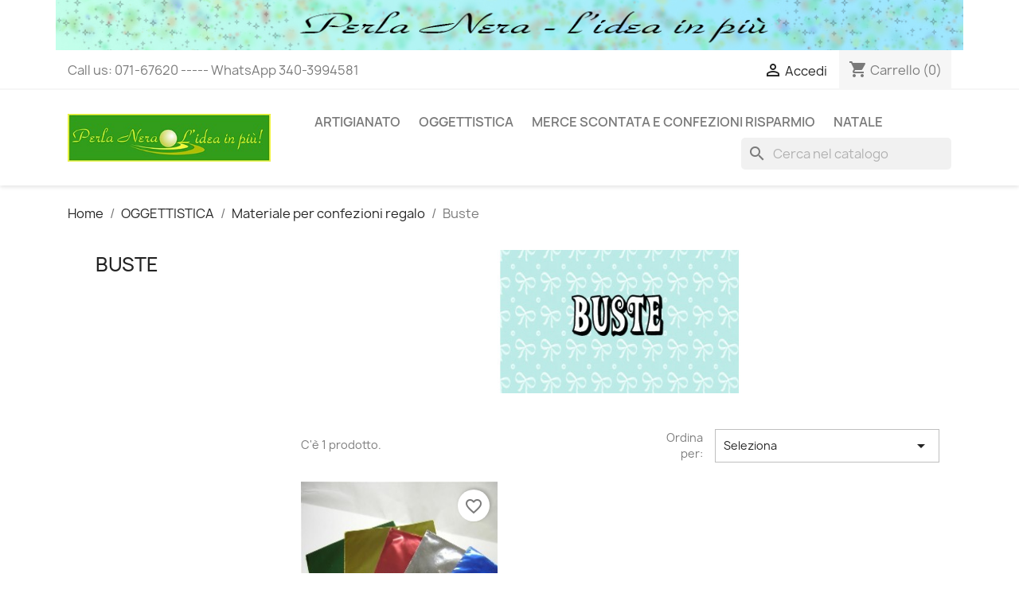

--- FILE ---
content_type: text/html; charset=utf-8
request_url: https://www.perlaneradecoupage.it/82-buste
body_size: 10986
content:
<!doctype html>
<html lang="it-IT">

  <head>
    
      
  <meta charset="utf-8">


  <meta http-equiv="x-ua-compatible" content="ie=edge">



  <title>Buste</title>
  
    
  
  <meta name="description" content="">
  <meta name="keywords" content="">
        <link rel="canonical" href="https://www.perlaneradecoupage.it/82-buste">
    
      
  
  
    <script type="application/ld+json">
  {
    "@context": "https://schema.org",
    "@type": "Organization",
    "name" : "Perla Nera Decoupage",
    "url" : "https://www.perlaneradecoupage.it/",
          "logo": {
        "@type": "ImageObject",
        "url":"https://www.perlaneradecoupage.it/img/logo-1656487403.jpg"
      }
      }
</script>

<script type="application/ld+json">
  {
    "@context": "https://schema.org",
    "@type": "WebPage",
    "isPartOf": {
      "@type": "WebSite",
      "url":  "https://www.perlaneradecoupage.it/",
      "name": "Perla Nera Decoupage"
    },
    "name": "Buste",
    "url":  "https://www.perlaneradecoupage.it/82-buste"
  }
</script>


  <script type="application/ld+json">
    {
      "@context": "https://schema.org",
      "@type": "BreadcrumbList",
      "itemListElement": [
                  {
            "@type": "ListItem",
            "position": 1,
            "name": "Home",
            "item": "https://www.perlaneradecoupage.it/"
          },                  {
            "@type": "ListItem",
            "position": 2,
            "name": "OGGETTISTICA",
            "item": "https://www.perlaneradecoupage.it/66-oggettistica"
          },                  {
            "@type": "ListItem",
            "position": 3,
            "name": "Materiale per confezioni regalo",
            "item": "https://www.perlaneradecoupage.it/68-materiale-per-confezioni-regalo"
          },                  {
            "@type": "ListItem",
            "position": 4,
            "name": "Buste",
            "item": "https://www.perlaneradecoupage.it/82-buste"
          }              ]
    }
  </script>
  
  
  
  <script type="application/ld+json">
  {
    "@context": "https://schema.org",
    "@type": "ItemList",
    "itemListElement": [
          {
        "@type": "ListItem",
        "position": 1,
        "name": "Buste regalo",
        "url": "https://www.perlaneradecoupage.it/buste/46-260-buste-regalo.html#/235-colore-blu"
      }        ]
  }
</script>

  
  
    
  

  
    <meta property="og:title" content="Buste" />
    <meta property="og:description" content="" />
    <meta property="og:url" content="https://www.perlaneradecoupage.it/82-buste" />
    <meta property="og:site_name" content="Perla Nera Decoupage" />
    <meta property="og:type" content="website" />    



  <meta name="viewport" content="width=device-width, initial-scale=1">



  <link rel="icon" type="image/vnd.microsoft.icon" href="https://www.perlaneradecoupage.it/img/favicon.ico?1659356543">
  <link rel="shortcut icon" type="image/x-icon" href="https://www.perlaneradecoupage.it/img/favicon.ico?1659356543">



    <link rel="stylesheet" href="https://www.perlaneradecoupage.it/themes/child_classic/assets/cache/theme-f64c6a41.css" type="text/css" media="all">




  

  <script type="text/javascript">
        var blockwishlistController = "https:\/\/www.perlaneradecoupage.it\/module\/blockwishlist\/action";
        var prestashop = {"cart":{"products":[],"totals":{"total":{"type":"total","label":"Totale","amount":0,"value":"0,00\u00a0\u20ac"},"total_including_tax":{"type":"total","label":"Totale (tasse incl.)","amount":0,"value":"0,00\u00a0\u20ac"},"total_excluding_tax":{"type":"total","label":"Totale (tasse escl.)","amount":0,"value":"0,00\u00a0\u20ac"}},"subtotals":{"products":{"type":"products","label":"Totale parziale","amount":0,"value":"0,00\u00a0\u20ac"},"discounts":null,"shipping":{"type":"shipping","label":"Spedizione","amount":0,"value":""},"tax":{"type":"tax","label":"Iva inclusa","amount":0,"value":"0,00\u00a0\u20ac"}},"products_count":0,"summary_string":"0 articoli","vouchers":{"allowed":0,"added":[]},"discounts":[],"minimalPurchase":0,"minimalPurchaseRequired":""},"currency":{"id":1,"name":"Euro","iso_code":"EUR","iso_code_num":"978","sign":"\u20ac"},"customer":{"lastname":null,"firstname":null,"email":null,"birthday":null,"newsletter":null,"newsletter_date_add":null,"optin":null,"website":null,"company":null,"siret":null,"ape":null,"is_logged":false,"gender":{"type":null,"name":null},"addresses":[]},"language":{"name":"Italiano (Italian)","iso_code":"it","locale":"it-IT","language_code":"it","is_rtl":"0","date_format_lite":"d\/m\/Y","date_format_full":"d\/m\/Y H:i:s","id":1},"page":{"title":"","canonical":"https:\/\/www.perlaneradecoupage.it\/82-buste","meta":{"title":"Buste","description":"","keywords":"","robots":"index"},"page_name":"category","body_classes":{"lang-it":true,"lang-rtl":false,"country-IT":true,"currency-EUR":true,"layout-left-column":true,"page-category":true,"tax-display-enabled":true,"category-id-82":true,"category-Buste":true,"category-id-parent-68":true,"category-depth-level-4":true},"admin_notifications":[]},"shop":{"name":"Perla Nera Decoupage","logo":"https:\/\/www.perlaneradecoupage.it\/img\/logo-1656487403.jpg","stores_icon":"https:\/\/www.perlaneradecoupage.it\/img\/logo_stores.png","favicon":"https:\/\/www.perlaneradecoupage.it\/img\/favicon.ico"},"urls":{"base_url":"https:\/\/www.perlaneradecoupage.it\/","current_url":"https:\/\/www.perlaneradecoupage.it\/82-buste","shop_domain_url":"https:\/\/www.perlaneradecoupage.it","img_ps_url":"https:\/\/www.perlaneradecoupage.it\/img\/","img_cat_url":"https:\/\/www.perlaneradecoupage.it\/img\/c\/","img_lang_url":"https:\/\/www.perlaneradecoupage.it\/img\/l\/","img_prod_url":"https:\/\/www.perlaneradecoupage.it\/img\/p\/","img_manu_url":"https:\/\/www.perlaneradecoupage.it\/img\/m\/","img_sup_url":"https:\/\/www.perlaneradecoupage.it\/img\/su\/","img_ship_url":"https:\/\/www.perlaneradecoupage.it\/img\/s\/","img_store_url":"https:\/\/www.perlaneradecoupage.it\/img\/st\/","img_col_url":"https:\/\/www.perlaneradecoupage.it\/img\/co\/","img_url":"https:\/\/www.perlaneradecoupage.it\/themes\/child_classic\/assets\/img\/","css_url":"https:\/\/www.perlaneradecoupage.it\/themes\/child_classic\/assets\/css\/","js_url":"https:\/\/www.perlaneradecoupage.it\/themes\/child_classic\/assets\/js\/","pic_url":"https:\/\/www.perlaneradecoupage.it\/upload\/","pages":{"address":"https:\/\/www.perlaneradecoupage.it\/indirizzo","addresses":"https:\/\/www.perlaneradecoupage.it\/indirizzi","authentication":"https:\/\/www.perlaneradecoupage.it\/login","cart":"https:\/\/www.perlaneradecoupage.it\/carrello","category":"https:\/\/www.perlaneradecoupage.it\/index.php?controller=category","cms":"https:\/\/www.perlaneradecoupage.it\/index.php?controller=cms","contact":"https:\/\/www.perlaneradecoupage.it\/contattaci","discount":"https:\/\/www.perlaneradecoupage.it\/buoni-sconto","guest_tracking":"https:\/\/www.perlaneradecoupage.it\/tracciatura-ospite","history":"https:\/\/www.perlaneradecoupage.it\/cronologia-ordini","identity":"https:\/\/www.perlaneradecoupage.it\/dati-personali","index":"https:\/\/www.perlaneradecoupage.it\/","my_account":"https:\/\/www.perlaneradecoupage.it\/account","order_confirmation":"https:\/\/www.perlaneradecoupage.it\/conferma-ordine","order_detail":"https:\/\/www.perlaneradecoupage.it\/index.php?controller=order-detail","order_follow":"https:\/\/www.perlaneradecoupage.it\/segui-ordine","order":"https:\/\/www.perlaneradecoupage.it\/ordine","order_return":"https:\/\/www.perlaneradecoupage.it\/index.php?controller=order-return","order_slip":"https:\/\/www.perlaneradecoupage.it\/buono-ordine","pagenotfound":"https:\/\/www.perlaneradecoupage.it\/pagina-non-trovata","password":"https:\/\/www.perlaneradecoupage.it\/recupero-password","pdf_invoice":"https:\/\/www.perlaneradecoupage.it\/index.php?controller=pdf-invoice","pdf_order_return":"https:\/\/www.perlaneradecoupage.it\/index.php?controller=pdf-order-return","pdf_order_slip":"https:\/\/www.perlaneradecoupage.it\/index.php?controller=pdf-order-slip","prices_drop":"https:\/\/www.perlaneradecoupage.it\/offerte","product":"https:\/\/www.perlaneradecoupage.it\/index.php?controller=product","search":"https:\/\/www.perlaneradecoupage.it\/ricerca","sitemap":"https:\/\/www.perlaneradecoupage.it\/Mappa del sito","stores":"https:\/\/www.perlaneradecoupage.it\/negozi","supplier":"https:\/\/www.perlaneradecoupage.it\/fornitori","register":"https:\/\/www.perlaneradecoupage.it\/login?create_account=1","order_login":"https:\/\/www.perlaneradecoupage.it\/ordine?login=1"},"alternative_langs":[],"theme_assets":"\/themes\/child_classic\/assets\/","actions":{"logout":"https:\/\/www.perlaneradecoupage.it\/?mylogout="},"no_picture_image":{"bySize":{"small_default":{"url":"https:\/\/www.perlaneradecoupage.it\/img\/p\/it-default-small_default.jpg","width":98,"height":98},"cart_default":{"url":"https:\/\/www.perlaneradecoupage.it\/img\/p\/it-default-cart_default.jpg","width":125,"height":125},"home_default":{"url":"https:\/\/www.perlaneradecoupage.it\/img\/p\/it-default-home_default.jpg","width":250,"height":250},"medium_default":{"url":"https:\/\/www.perlaneradecoupage.it\/img\/p\/it-default-medium_default.jpg","width":452,"height":452},"large_default":{"url":"https:\/\/www.perlaneradecoupage.it\/img\/p\/it-default-large_default.jpg","width":800,"height":800}},"small":{"url":"https:\/\/www.perlaneradecoupage.it\/img\/p\/it-default-small_default.jpg","width":98,"height":98},"medium":{"url":"https:\/\/www.perlaneradecoupage.it\/img\/p\/it-default-home_default.jpg","width":250,"height":250},"large":{"url":"https:\/\/www.perlaneradecoupage.it\/img\/p\/it-default-large_default.jpg","width":800,"height":800},"legend":""}},"configuration":{"display_taxes_label":true,"display_prices_tax_incl":true,"is_catalog":false,"show_prices":true,"opt_in":{"partner":true},"quantity_discount":{"type":"price","label":"Prezzo unitario"},"voucher_enabled":0,"return_enabled":0},"field_required":[],"breadcrumb":{"links":[{"title":"Home","url":"https:\/\/www.perlaneradecoupage.it\/"},{"title":"OGGETTISTICA","url":"https:\/\/www.perlaneradecoupage.it\/66-oggettistica"},{"title":"Materiale per confezioni regalo","url":"https:\/\/www.perlaneradecoupage.it\/68-materiale-per-confezioni-regalo"},{"title":"Buste","url":"https:\/\/www.perlaneradecoupage.it\/82-buste"}],"count":4},"link":{"protocol_link":"https:\/\/","protocol_content":"https:\/\/"},"time":1769092337,"static_token":"4d7d9123e2be48ca93de92af9bf4683b","token":"370bacc3a1f37df684ff54c8f28ba89a","debug":false};
        var prestashopFacebookAjaxController = "https:\/\/www.perlaneradecoupage.it\/module\/ps_facebook\/Ajax";
        var productsAlreadyTagged = [];
        var psemailsubscription_subscription = "https:\/\/www.perlaneradecoupage.it\/module\/ps_emailsubscription\/subscription";
        var psr_icon_color = "#F19D76";
        var removeFromWishlistUrl = "https:\/\/www.perlaneradecoupage.it\/module\/blockwishlist\/action?action=deleteProductFromWishlist";
        var wishlistAddProductToCartUrl = "https:\/\/www.perlaneradecoupage.it\/module\/blockwishlist\/action?action=addProductToCart";
        var wishlistUrl = "https:\/\/www.perlaneradecoupage.it\/module\/blockwishlist\/view";
      </script>



  
<script async src="https://www.googletagmanager.com/gtag/js?id=G-2YHZR37PJE"></script>
<script>
  window.dataLayer = window.dataLayer || [];
  function gtag(){dataLayer.push(arguments);}
  gtag('js', new Date());
  gtag(
    'config',
    'G-2YHZR37PJE',
    {
      'debug_mode':false
                      }
  );
</script>




    
  </head>

  <body id="category" class="lang-it country-it currency-eur layout-left-column page-category tax-display-enabled category-id-82 category-buste category-id-parent-68 category-depth-level-4">

    
      
    

    <main>
      
              

      <header id="header">
        
          
  <div class="header-banner">
    
  </div>



<div class="container">
      <div class="row">
      <a href="http://www.perlaneradecoupage.it/">
        <img class="img-fluid" src="http://www.perlaneradecoupage.it/img/907876b6b6dcfd0f6bee1430392b0b03.jpg">
      </a>
      </div>
    </div>
  <nav class="header-nav">
    <div class="container">
      <div class="row">
        <div class="hidden-sm-down">
          <div class="col-md-5 col-xs-12">
            <div id="_desktop_contact_link">
  <div id="contact-link">
                Call us: <span>071-67620</span> ----- WhatsApp 340-3994581
      </div>
</div>

          </div>
          <div class="col-md-7 right-nav">
              <div id="_desktop_user_info">
  <div class="user-info">
          <a
        href="https://www.perlaneradecoupage.it/account"
        title="Accedi al tuo account cliente"
        rel="nofollow"
      >
        <i class="material-icons">&#xE7FF;</i>
        <span class="hidden-sm-down">Accedi</span>
      </a>
      </div>
</div>
<div id="_desktop_cart">
  <div class="blockcart cart-preview inactive" data-refresh-url="//www.perlaneradecoupage.it/module/ps_shoppingcart/ajax">
    <div class="header">
              <i class="material-icons shopping-cart" aria-hidden="true">shopping_cart</i>
        <span class="hidden-sm-down">Carrello</span>
        <span class="cart-products-count">(0)</span>
          </div>
  </div>
</div>

          </div>
        </div>
        <div class="hidden-md-up text-sm-center mobile">
          <div class="float-xs-left" id="menu-icon">
            <i class="material-icons d-inline">&#xE5D2;</i>
          </div>
          <div class="float-xs-right" id="_mobile_cart"></div>
          <div class="float-xs-right" id="_mobile_user_info"></div>
          <div class="top-logo" id="_mobile_logo"></div>
          <div class="clearfix"></div>
        </div>
      </div>
    </div>
  </nav>



  <div class="header-top">
    <div class="container">
       <div class="row">
        <div class="col-md-3 hidden-sm-down" id="_desktop_logo">
                                    
  <a href="https://www.perlaneradecoupage.it/">
    <img
      class="logo img-fluid"
      src="https://www.perlaneradecoupage.it/img/logo-1656487403.jpg"
      alt="Perla Nera Decoupage"
      width="350"
      height="82">
  </a>

                              </div>
        <div class="header-top-right col-md-9 col-sm-12 position-static">
          

<div class="menu js-top-menu position-static hidden-sm-down" id="_desktop_top_menu">
    
          <ul class="top-menu" id="top-menu" data-depth="0">
                    <li class="category" id="category-65">
                          <a
                class="dropdown-item"
                href="https://www.perlaneradecoupage.it/65-artigianato" data-depth="0"
                              >
                                                                      <span class="float-xs-right hidden-md-up">
                    <span data-target="#top_sub_menu_87996" data-toggle="collapse" class="navbar-toggler collapse-icons">
                      <i class="material-icons add">&#xE313;</i>
                      <i class="material-icons remove">&#xE316;</i>
                    </span>
                  </span>
                                ARTIGIANATO
              </a>
                            <div  class="popover sub-menu js-sub-menu collapse" id="top_sub_menu_87996">
                
          <ul class="top-menu"  data-depth="1">
                    <li class="category" id="category-129">
                          <a
                class="dropdown-item dropdown-submenu"
                href="https://www.perlaneradecoupage.it/129-biedermeier" data-depth="1"
                              >
                                Biedermeier
              </a>
                          </li>
                    <li class="category" id="category-130">
                          <a
                class="dropdown-item dropdown-submenu"
                href="https://www.perlaneradecoupage.it/130-bigiotteria" data-depth="1"
                              >
                                                                      <span class="float-xs-right hidden-md-up">
                    <span data-target="#top_sub_menu_4902" data-toggle="collapse" class="navbar-toggler collapse-icons">
                      <i class="material-icons add">&#xE313;</i>
                      <i class="material-icons remove">&#xE316;</i>
                    </span>
                  </span>
                                Bigiotteria
              </a>
                            <div  class="collapse" id="top_sub_menu_4902">
                
          <ul class="top-menu"  data-depth="2">
                    <li class="category" id="category-115">
                          <a
                class="dropdown-item"
                href="https://www.perlaneradecoupage.it/115-orecchini" data-depth="2"
                              >
                                Orecchini
              </a>
                          </li>
                    <li class="category" id="category-135">
                          <a
                class="dropdown-item"
                href="https://www.perlaneradecoupage.it/135-bracciali" data-depth="2"
                              >
                                Bracciali
              </a>
                          </li>
                    <li class="category" id="category-136">
                          <a
                class="dropdown-item"
                href="https://www.perlaneradecoupage.it/136-ciondoli" data-depth="2"
                              >
                                Ciondoli
              </a>
                          </li>
                    <li class="category" id="category-137">
                          <a
                class="dropdown-item"
                href="https://www.perlaneradecoupage.it/137-collane" data-depth="2"
                              >
                                Collane
              </a>
                          </li>
              </ul>
    
              </div>
                          </li>
                    <li class="category" id="category-138">
                          <a
                class="dropdown-item dropdown-submenu"
                href="https://www.perlaneradecoupage.it/138-country-painting" data-depth="1"
                              >
                                Country painting
              </a>
                          </li>
                    <li class="category" id="category-131">
                          <a
                class="dropdown-item dropdown-submenu"
                href="https://www.perlaneradecoupage.it/131-cucito-di-perle" data-depth="1"
                              >
                                                                      <span class="float-xs-right hidden-md-up">
                    <span data-target="#top_sub_menu_30423" data-toggle="collapse" class="navbar-toggler collapse-icons">
                      <i class="material-icons add">&#xE313;</i>
                      <i class="material-icons remove">&#xE316;</i>
                    </span>
                  </span>
                                Cucito di perle
              </a>
                            <div  class="collapse" id="top_sub_menu_30423">
                
          <ul class="top-menu"  data-depth="2">
                    <li class="category" id="category-132">
                          <a
                class="dropdown-item"
                href="https://www.perlaneradecoupage.it/132-centrini" data-depth="2"
                              >
                                Centrini
              </a>
                          </li>
                    <li class="category" id="category-133">
                          <a
                class="dropdown-item"
                href="https://www.perlaneradecoupage.it/133-oggetti-vari" data-depth="2"
                              >
                                Oggetti vari
              </a>
                          </li>
              </ul>
    
              </div>
                          </li>
                    <li class="category" id="category-111">
                          <a
                class="dropdown-item dropdown-submenu"
                href="https://www.perlaneradecoupage.it/111-decoupage" data-depth="1"
                              >
                                                                      <span class="float-xs-right hidden-md-up">
                    <span data-target="#top_sub_menu_98439" data-toggle="collapse" class="navbar-toggler collapse-icons">
                      <i class="material-icons add">&#xE313;</i>
                      <i class="material-icons remove">&#xE316;</i>
                    </span>
                  </span>
                                Decoupage
              </a>
                            <div  class="collapse" id="top_sub_menu_98439">
                
          <ul class="top-menu"  data-depth="2">
                    <li class="category" id="category-139">
                          <a
                class="dropdown-item"
                href="https://www.perlaneradecoupage.it/139-cartone" data-depth="2"
                              >
                                Cartone
              </a>
                          </li>
                    <li class="category" id="category-140">
                          <a
                class="dropdown-item"
                href="https://www.perlaneradecoupage.it/140-legno" data-depth="2"
                              >
                                Legno
              </a>
                          </li>
                    <li class="category" id="category-141">
                          <a
                class="dropdown-item"
                href="https://www.perlaneradecoupage.it/141-vetro" data-depth="2"
                              >
                                Vetro
              </a>
                          </li>
              </ul>
    
              </div>
                          </li>
                    <li class="category" id="category-112">
                          <a
                class="dropdown-item dropdown-submenu"
                href="https://www.perlaneradecoupage.it/112-pergamena" data-depth="1"
                              >
                                                                      <span class="float-xs-right hidden-md-up">
                    <span data-target="#top_sub_menu_85698" data-toggle="collapse" class="navbar-toggler collapse-icons">
                      <i class="material-icons add">&#xE313;</i>
                      <i class="material-icons remove">&#xE316;</i>
                    </span>
                  </span>
                                Pergamena
              </a>
                            <div  class="collapse" id="top_sub_menu_85698">
                
          <ul class="top-menu"  data-depth="2">
                    <li class="category" id="category-116">
                          <a
                class="dropdown-item"
                href="https://www.perlaneradecoupage.it/116-oggetti-vari" data-depth="2"
                              >
                                Oggetti vari
              </a>
                          </li>
                    <li class="category" id="category-117">
                          <a
                class="dropdown-item"
                href="https://www.perlaneradecoupage.it/117-biglietti" data-depth="2"
                              >
                                Biglietti
              </a>
                          </li>
              </ul>
    
              </div>
                          </li>
                    <li class="category" id="category-113">
                          <a
                class="dropdown-item dropdown-submenu"
                href="https://www.perlaneradecoupage.it/113-perline" data-depth="1"
                              >
                                                                      <span class="float-xs-right hidden-md-up">
                    <span data-target="#top_sub_menu_86466" data-toggle="collapse" class="navbar-toggler collapse-icons">
                      <i class="material-icons add">&#xE313;</i>
                      <i class="material-icons remove">&#xE316;</i>
                    </span>
                  </span>
                                Perline
              </a>
                            <div  class="collapse" id="top_sub_menu_86466">
                
          <ul class="top-menu"  data-depth="2">
                    <li class="category" id="category-118">
                          <a
                class="dropdown-item"
                href="https://www.perlaneradecoupage.it/118-alberi-e-piante" data-depth="2"
                              >
                                Alberi e piante
              </a>
                          </li>
                    <li class="category" id="category-119">
                          <a
                class="dropdown-item"
                href="https://www.perlaneradecoupage.it/119-fiori" data-depth="2"
                              >
                                Fiori
              </a>
                          </li>
                    <li class="category" id="category-142">
                          <a
                class="dropdown-item"
                href="https://www.perlaneradecoupage.it/142-oggetti-vari" data-depth="2"
                              >
                                Oggetti vari
              </a>
                          </li>
              </ul>
    
              </div>
                          </li>
                    <li class="category" id="category-114">
                          <a
                class="dropdown-item dropdown-submenu"
                href="https://www.perlaneradecoupage.it/114-stoffa" data-depth="1"
                              >
                                                                      <span class="float-xs-right hidden-md-up">
                    <span data-target="#top_sub_menu_7640" data-toggle="collapse" class="navbar-toggler collapse-icons">
                      <i class="material-icons add">&#xE313;</i>
                      <i class="material-icons remove">&#xE316;</i>
                    </span>
                  </span>
                                Stoffa
              </a>
                            <div  class="collapse" id="top_sub_menu_7640">
                
          <ul class="top-menu"  data-depth="2">
                    <li class="category" id="category-120">
                          <a
                class="dropdown-item"
                href="https://www.perlaneradecoupage.it/120-pupazzi" data-depth="2"
                              >
                                Pupazzi
              </a>
                          </li>
                    <li class="category" id="category-121">
                          <a
                class="dropdown-item"
                href="https://www.perlaneradecoupage.it/121-ricami" data-depth="2"
                              >
                                Ricami
              </a>
                          </li>
                    <li class="category" id="category-143">
                          <a
                class="dropdown-item"
                href="https://www.perlaneradecoupage.it/143-oggetti-vari" data-depth="2"
                              >
                                Oggetti vari
              </a>
                          </li>
              </ul>
    
              </div>
                          </li>
                    <li class="category" id="category-99">
                          <a
                class="dropdown-item dropdown-submenu"
                href="https://www.perlaneradecoupage.it/99-varie" data-depth="1"
                              >
                                Varie
              </a>
                          </li>
                    <li class="category" id="category-176">
                          <a
                class="dropdown-item dropdown-submenu"
                href="https://www.perlaneradecoupage.it/176-galleria-lavori" data-depth="1"
                              >
                                Galleria lavori
              </a>
                          </li>
              </ul>
    
              </div>
                          </li>
                    <li class="category" id="category-66">
                          <a
                class="dropdown-item"
                href="https://www.perlaneradecoupage.it/66-oggettistica" data-depth="0"
                              >
                                                                      <span class="float-xs-right hidden-md-up">
                    <span data-target="#top_sub_menu_29130" data-toggle="collapse" class="navbar-toggler collapse-icons">
                      <i class="material-icons add">&#xE313;</i>
                      <i class="material-icons remove">&#xE316;</i>
                    </span>
                  </span>
                                OGGETTISTICA
              </a>
                            <div  class="popover sub-menu js-sub-menu collapse" id="top_sub_menu_29130">
                
          <ul class="top-menu"  data-depth="1">
                    <li class="category" id="category-67">
                          <a
                class="dropdown-item dropdown-submenu"
                href="https://www.perlaneradecoupage.it/67-accessori-moda" data-depth="1"
                              >
                                                                      <span class="float-xs-right hidden-md-up">
                    <span data-target="#top_sub_menu_65639" data-toggle="collapse" class="navbar-toggler collapse-icons">
                      <i class="material-icons add">&#xE313;</i>
                      <i class="material-icons remove">&#xE316;</i>
                    </span>
                  </span>
                                Accessori Moda
              </a>
                            <div  class="collapse" id="top_sub_menu_65639">
                
          <ul class="top-menu"  data-depth="2">
                    <li class="category" id="category-75">
                          <a
                class="dropdown-item"
                href="https://www.perlaneradecoupage.it/75-accessori-panno" data-depth="2"
                              >
                                Accessori panno
              </a>
                          </li>
                    <li class="category" id="category-76">
                          <a
                class="dropdown-item"
                href="https://www.perlaneradecoupage.it/76-borse" data-depth="2"
                              >
                                Borse
              </a>
                          </li>
              </ul>
    
              </div>
                          </li>
                    <li class="category" id="category-122">
                          <a
                class="dropdown-item dropdown-submenu"
                href="https://www.perlaneradecoupage.it/122-basi-da-decorare" data-depth="1"
                              >
                                                                      <span class="float-xs-right hidden-md-up">
                    <span data-target="#top_sub_menu_46797" data-toggle="collapse" class="navbar-toggler collapse-icons">
                      <i class="material-icons add">&#xE313;</i>
                      <i class="material-icons remove">&#xE316;</i>
                    </span>
                  </span>
                                Basi da decorare
              </a>
                            <div  class="collapse" id="top_sub_menu_46797">
                
          <ul class="top-menu"  data-depth="2">
                    <li class="category" id="category-171">
                          <a
                class="dropdown-item"
                href="https://www.perlaneradecoupage.it/171-ovatta" data-depth="2"
                              >
                                Ovatta
              </a>
                          </li>
                    <li class="category" id="category-79">
                          <a
                class="dropdown-item"
                href="https://www.perlaneradecoupage.it/79-legno" data-depth="2"
                              >
                                Legno
              </a>
                          </li>
                    <li class="category" id="category-80">
                          <a
                class="dropdown-item"
                href="https://www.perlaneradecoupage.it/80-plastica" data-depth="2"
                              >
                                Plastica
              </a>
                          </li>
                    <li class="category" id="category-169">
                          <a
                class="dropdown-item"
                href="https://www.perlaneradecoupage.it/169-plexiglass" data-depth="2"
                              >
                                Plexiglass
              </a>
                          </li>
                    <li class="category" id="category-174">
                          <a
                class="dropdown-item"
                href="https://www.perlaneradecoupage.it/174-polistirolo" data-depth="2"
                              >
                                Polistirolo
              </a>
                          </li>
              </ul>
    
              </div>
                          </li>
                    <li class="category" id="category-123">
                          <a
                class="dropdown-item dropdown-submenu"
                href="https://www.perlaneradecoupage.it/123-bigiotteria" data-depth="1"
                              >
                                                                      <span class="float-xs-right hidden-md-up">
                    <span data-target="#top_sub_menu_84009" data-toggle="collapse" class="navbar-toggler collapse-icons">
                      <i class="material-icons add">&#xE313;</i>
                      <i class="material-icons remove">&#xE316;</i>
                    </span>
                  </span>
                                Bigiotteria
              </a>
                            <div  class="collapse" id="top_sub_menu_84009">
                
          <ul class="top-menu"  data-depth="2">
                    <li class="category" id="category-81">
                          <a
                class="dropdown-item"
                href="https://www.perlaneradecoupage.it/81-pietre-dure" data-depth="2"
                              >
                                Pietre dure
              </a>
                          </li>
                    <li class="category" id="category-145">
                          <a
                class="dropdown-item"
                href="https://www.perlaneradecoupage.it/145-cavetti-e-catene" data-depth="2"
                              >
                                Cavetti e catene
              </a>
                          </li>
                    <li class="category" id="category-146">
                          <a
                class="dropdown-item"
                href="https://www.perlaneradecoupage.it/146-minuteria-metallica" data-depth="2"
                              >
                                Minuteria metallica
              </a>
                          </li>
                    <li class="category" id="category-147">
                          <a
                class="dropdown-item"
                href="https://www.perlaneradecoupage.it/147-nastri-e-cordoncini" data-depth="2"
                              >
                                Nastri e cordoncini
              </a>
                          </li>
                    <li class="category" id="category-148">
                          <a
                class="dropdown-item"
                href="https://www.perlaneradecoupage.it/148-orologi" data-depth="2"
                              >
                                Orologi
              </a>
                          </li>
                    <li class="category" id="category-149">
                          <a
                class="dropdown-item"
                href="https://www.perlaneradecoupage.it/149-perle-di-vetro" data-depth="2"
                              >
                                Perle di vetro
              </a>
                          </li>
                    <li class="category" id="category-150">
                          <a
                class="dropdown-item"
                href="https://www.perlaneradecoupage.it/150-perle-in-resina" data-depth="2"
                              >
                                Perle in resina
              </a>
                          </li>
                    <li class="category" id="category-151">
                          <a
                class="dropdown-item"
                href="https://www.perlaneradecoupage.it/151-perle-mezzo-cristallo" data-depth="2"
                              >
                                Perle mezzo cristallo
              </a>
                          </li>
                    <li class="category" id="category-152">
                          <a
                class="dropdown-item"
                href="https://www.perlaneradecoupage.it/152-perle-oceaniche" data-depth="2"
                              >
                                Perle oceaniche
              </a>
                          </li>
                    <li class="category" id="category-153">
                          <a
                class="dropdown-item"
                href="https://www.perlaneradecoupage.it/153-swarovski-e-cristalli-preciosa" data-depth="2"
                              >
                                Swarovski e cristalli Preciosa
              </a>
                          </li>
                    <li class="category" id="category-154">
                          <a
                class="dropdown-item"
                href="https://www.perlaneradecoupage.it/154-utensili" data-depth="2"
                              >
                                Utensili
              </a>
                          </li>
              </ul>
    
              </div>
                          </li>
                    <li class="category" id="category-124">
                          <a
                class="dropdown-item dropdown-submenu"
                href="https://www.perlaneradecoupage.it/124-carta" data-depth="1"
                              >
                                                                      <span class="float-xs-right hidden-md-up">
                    <span data-target="#top_sub_menu_43883" data-toggle="collapse" class="navbar-toggler collapse-icons">
                      <i class="material-icons add">&#xE313;</i>
                      <i class="material-icons remove">&#xE316;</i>
                    </span>
                  </span>
                                Carta
              </a>
                            <div  class="collapse" id="top_sub_menu_43883">
                
          <ul class="top-menu"  data-depth="2">
                    <li class="category" id="category-166">
                          <a
                class="dropdown-item"
                href="https://www.perlaneradecoupage.it/166-carta-da-decoupage" data-depth="2"
                              >
                                Carta da decoupage
              </a>
                          </li>
                    <li class="category" id="category-64">
                          <a
                class="dropdown-item"
                href="https://www.perlaneradecoupage.it/64-fogli-per-3d" data-depth="2"
                              >
                                Fogli per 3D
              </a>
                          </li>
                    <li class="category" id="category-164">
                          <a
                class="dropdown-item"
                href="https://www.perlaneradecoupage.it/164-tovaglioli" data-depth="2"
                              >
                                Tovaglioli
              </a>
                          </li>
              </ul>
    
              </div>
                          </li>
                    <li class="category" id="category-125">
                          <a
                class="dropdown-item dropdown-submenu"
                href="https://www.perlaneradecoupage.it/125-colori" data-depth="1"
                              >
                                                                      <span class="float-xs-right hidden-md-up">
                    <span data-target="#top_sub_menu_40056" data-toggle="collapse" class="navbar-toggler collapse-icons">
                      <i class="material-icons add">&#xE313;</i>
                      <i class="material-icons remove">&#xE316;</i>
                    </span>
                  </span>
                                Colori
              </a>
                            <div  class="collapse" id="top_sub_menu_40056">
                
          <ul class="top-menu"  data-depth="2">
                    <li class="category" id="category-160">
                          <a
                class="dropdown-item"
                href="https://www.perlaneradecoupage.it/160-colori-acrilici-e-non-solo" data-depth="2"
                              >
                                Colori acrilici e non solo
              </a>
                          </li>
                    <li class="category" id="category-161">
                          <a
                class="dropdown-item"
                href="https://www.perlaneradecoupage.it/161-pennelli" data-depth="2"
                              >
                                Pennelli
              </a>
                          </li>
                    <li class="category" id="category-162">
                          <a
                class="dropdown-item"
                href="https://www.perlaneradecoupage.it/162-vernici-e-medium" data-depth="2"
                              >
                                Vernici e medium
              </a>
                          </li>
              </ul>
    
              </div>
                          </li>
                    <li class="category" id="category-126">
                          <a
                class="dropdown-item dropdown-submenu"
                href="https://www.perlaneradecoupage.it/126-cucito-di-perle" data-depth="1"
                              >
                                                                      <span class="float-xs-right hidden-md-up">
                    <span data-target="#top_sub_menu_31282" data-toggle="collapse" class="navbar-toggler collapse-icons">
                      <i class="material-icons add">&#xE313;</i>
                      <i class="material-icons remove">&#xE316;</i>
                    </span>
                  </span>
                                Cucito di perle
              </a>
                            <div  class="collapse" id="top_sub_menu_31282">
                
          <ul class="top-menu"  data-depth="2">
                    <li class="category" id="category-155">
                          <a
                class="dropdown-item"
                href="https://www.perlaneradecoupage.it/155-libretti" data-depth="2"
                              >
                                Libretti
              </a>
                          </li>
                    <li class="category" id="category-170">
                          <a
                class="dropdown-item"
                href="https://www.perlaneradecoupage.it/170-perline-stenboden" data-depth="2"
                              >
                                Perline Stenboden
              </a>
                          </li>
              </ul>
    
              </div>
                          </li>
                    <li class="category" id="category-127">
                          <a
                class="dropdown-item dropdown-submenu"
                href="https://www.perlaneradecoupage.it/127-decorative-e-country-painting" data-depth="1"
                              >
                                                                      <span class="float-xs-right hidden-md-up">
                    <span data-target="#top_sub_menu_88786" data-toggle="collapse" class="navbar-toggler collapse-icons">
                      <i class="material-icons add">&#xE313;</i>
                      <i class="material-icons remove">&#xE316;</i>
                    </span>
                  </span>
                                Decorative e Country Painting
              </a>
                            <div  class="collapse" id="top_sub_menu_88786">
                
          <ul class="top-menu"  data-depth="2">
                    <li class="category" id="category-156">
                          <a
                class="dropdown-item"
                href="https://www.perlaneradecoupage.it/156-kit-decorative-e-country-painting" data-depth="2"
                              >
                                Kit Decorative e Country Painting
              </a>
                          </li>
                    <li class="category" id="category-157">
                          <a
                class="dropdown-item"
                href="https://www.perlaneradecoupage.it/157-materiale-vario-per-decorative-e-country" data-depth="2"
                              >
                                Materiale vario per Decorative e Country
              </a>
                          </li>
                    <li class="category" id="category-158">
                          <a
                class="dropdown-item"
                href="https://www.perlaneradecoupage.it/158-pennelli-per-decorative-painting" data-depth="2"
                              >
                                Pennelli per Decorative Painting
              </a>
                          </li>
              </ul>
    
              </div>
                          </li>
                    <li class="category" id="category-128">
                          <a
                class="dropdown-item dropdown-submenu"
                href="https://www.perlaneradecoupage.it/128-libri" data-depth="1"
                              >
                                Libri
              </a>
                          </li>
                    <li class="category" id="category-167">
                          <a
                class="dropdown-item dropdown-submenu"
                href="https://www.perlaneradecoupage.it/167-materiale-vario" data-depth="1"
                              >
                                Materiale vario
              </a>
                          </li>
                    <li class="category" id="category-68">
                          <a
                class="dropdown-item dropdown-submenu"
                href="https://www.perlaneradecoupage.it/68-materiale-per-confezioni-regalo" data-depth="1"
                              >
                                                                      <span class="float-xs-right hidden-md-up">
                    <span data-target="#top_sub_menu_98888" data-toggle="collapse" class="navbar-toggler collapse-icons">
                      <i class="material-icons add">&#xE313;</i>
                      <i class="material-icons remove">&#xE316;</i>
                    </span>
                  </span>
                                Materiale per confezioni regalo
              </a>
                            <div  class="collapse" id="top_sub_menu_98888">
                
          <ul class="top-menu"  data-depth="2">
                    <li class="category current " id="category-82">
                          <a
                class="dropdown-item"
                href="https://www.perlaneradecoupage.it/82-buste" data-depth="2"
                              >
                                Buste
              </a>
                          </li>
                    <li class="category" id="category-83">
                          <a
                class="dropdown-item"
                href="https://www.perlaneradecoupage.it/83-nastri" data-depth="2"
                              >
                                Nastri
              </a>
                          </li>
                    <li class="category" id="category-84">
                          <a
                class="dropdown-item"
                href="https://www.perlaneradecoupage.it/84-scatole" data-depth="2"
                              >
                                Scatole
              </a>
                          </li>
              </ul>
    
              </div>
                          </li>
                    <li class="category" id="category-69">
                          <a
                class="dropdown-item dropdown-submenu"
                href="https://www.perlaneradecoupage.it/69-merce-scontata-e-confezioni-risparmio" data-depth="1"
                              >
                                                                      <span class="float-xs-right hidden-md-up">
                    <span data-target="#top_sub_menu_86871" data-toggle="collapse" class="navbar-toggler collapse-icons">
                      <i class="material-icons add">&#xE313;</i>
                      <i class="material-icons remove">&#xE316;</i>
                    </span>
                  </span>
                                Merce Scontata e Confezioni Risparmio
              </a>
                            <div  class="collapse" id="top_sub_menu_86871">
                
          <ul class="top-menu"  data-depth="2">
                    <li class="category" id="category-85">
                          <a
                class="dropdown-item"
                href="https://www.perlaneradecoupage.it/85-bigiotteria-sconto-" data-depth="2"
                              >
                                Bigiotteria -sconto-
              </a>
                          </li>
                    <li class="category" id="category-86">
                          <a
                class="dropdown-item"
                href="https://www.perlaneradecoupage.it/86-materiale-vario-sconto-" data-depth="2"
                              >
                                Materiale vario -sconto-
              </a>
                          </li>
                    <li class="category" id="category-87">
                          <a
                class="dropdown-item"
                href="https://www.perlaneradecoupage.it/87-perline-sconto-" data-depth="2"
                              >
                                Perline -sconto-
              </a>
                          </li>
                    <li class="category" id="category-88">
                          <a
                class="dropdown-item"
                href="https://www.perlaneradecoupage.it/88-tessuti-sconto-" data-depth="2"
                              >
                                Tessuti -sconto-
              </a>
                          </li>
              </ul>
    
              </div>
                          </li>
                    <li class="category" id="category-70">
                          <a
                class="dropdown-item dropdown-submenu"
                href="https://www.perlaneradecoupage.it/70-merceria" data-depth="1"
                              >
                                                                      <span class="float-xs-right hidden-md-up">
                    <span data-target="#top_sub_menu_45051" data-toggle="collapse" class="navbar-toggler collapse-icons">
                      <i class="material-icons add">&#xE313;</i>
                      <i class="material-icons remove">&#xE316;</i>
                    </span>
                  </span>
                                Merceria
              </a>
                            <div  class="collapse" id="top_sub_menu_45051">
                
          <ul class="top-menu"  data-depth="2">
                    <li class="category" id="category-173">
                          <a
                class="dropdown-item"
                href="https://www.perlaneradecoupage.it/173-filo-mouline-" data-depth="2"
                              >
                                Filo mouline&#039;
              </a>
                          </li>
                    <li class="category" id="category-93">
                          <a
                class="dropdown-item"
                href="https://www.perlaneradecoupage.it/93-nastri-di-raso" data-depth="2"
                              >
                                Nastri di raso
              </a>
                          </li>
                    <li class="category" id="category-89">
                          <a
                class="dropdown-item"
                href="https://www.perlaneradecoupage.it/89-cordoncini-di-feltro" data-depth="2"
                              >
                                Cordoncini di feltro
              </a>
                          </li>
                    <li class="category" id="category-90">
                          <a
                class="dropdown-item"
                href="https://www.perlaneradecoupage.it/90-cordoncini-e-passamanerie" data-depth="2"
                              >
                                Cordoncini e passamanerie
              </a>
                          </li>
                    <li class="category" id="category-91">
                          <a
                class="dropdown-item"
                href="https://www.perlaneradecoupage.it/91-fettuccia-per-borse" data-depth="2"
                              >
                                Fettuccia per borse
              </a>
                          </li>
                    <li class="category" id="category-92">
                          <a
                class="dropdown-item"
                href="https://www.perlaneradecoupage.it/92-nastri-organza" data-depth="2"
                              >
                                Nastri organza
              </a>
                          </li>
                    <li class="category" id="category-94">
                          <a
                class="dropdown-item"
                href="https://www.perlaneradecoupage.it/94-nastri-vari" data-depth="2"
                              >
                                Nastri vari
              </a>
                          </li>
                    <li class="category" id="category-95">
                          <a
                class="dropdown-item"
                href="https://www.perlaneradecoupage.it/95-pizzi-di-cotone" data-depth="2"
                              >
                                Pizzi di cotone
              </a>
                          </li>
              </ul>
    
              </div>
                          </li>
                    <li class="category" id="category-71">
                          <a
                class="dropdown-item dropdown-submenu"
                href="https://www.perlaneradecoupage.it/71-microsphere" data-depth="1"
                              >
                                                                      <span class="float-xs-right hidden-md-up">
                    <span data-target="#top_sub_menu_65906" data-toggle="collapse" class="navbar-toggler collapse-icons">
                      <i class="material-icons add">&#xE313;</i>
                      <i class="material-icons remove">&#xE316;</i>
                    </span>
                  </span>
                                Microsphere
              </a>
                            <div  class="collapse" id="top_sub_menu_65906">
                
          <ul class="top-menu"  data-depth="2">
                    <li class="category" id="category-96">
                          <a
                class="dropdown-item"
                href="https://www.perlaneradecoupage.it/96-adesivi" data-depth="2"
                              >
                                Adesivi
              </a>
                          </li>
                    <li class="category" id="category-97">
                          <a
                class="dropdown-item"
                href="https://www.perlaneradecoupage.it/97-microsfere" data-depth="2"
                              >
                                Microsfere
              </a>
                          </li>
              </ul>
    
              </div>
                          </li>
                    <li class="category" id="category-72">
                          <a
                class="dropdown-item dropdown-submenu"
                href="https://www.perlaneradecoupage.it/72-pergamena-art" data-depth="1"
                              >
                                                                      <span class="float-xs-right hidden-md-up">
                    <span data-target="#top_sub_menu_58395" data-toggle="collapse" class="navbar-toggler collapse-icons">
                      <i class="material-icons add">&#xE313;</i>
                      <i class="material-icons remove">&#xE316;</i>
                    </span>
                  </span>
                                Pergamena Art
              </a>
                            <div  class="collapse" id="top_sub_menu_58395">
                
          <ul class="top-menu"  data-depth="2">
                    <li class="category" id="category-98">
                          <a
                class="dropdown-item"
                href="https://www.perlaneradecoupage.it/98-magazines" data-depth="2"
                              >
                                Magazines
              </a>
                          </li>
                    <li class="category" id="category-159">
                          <a
                class="dropdown-item"
                href="https://www.perlaneradecoupage.it/159-utensili" data-depth="2"
                              >
                                Utensili
              </a>
                          </li>
                    <li class="category" id="category-163">
                          <a
                class="dropdown-item"
                href="https://www.perlaneradecoupage.it/163-varie" data-depth="2"
                              >
                                Varie
              </a>
                          </li>
              </ul>
    
              </div>
                          </li>
                    <li class="category" id="category-73">
                          <a
                class="dropdown-item dropdown-submenu"
                href="https://www.perlaneradecoupage.it/73-perle-ecc" data-depth="1"
                              >
                                                                      <span class="float-xs-right hidden-md-up">
                    <span data-target="#top_sub_menu_2561" data-toggle="collapse" class="navbar-toggler collapse-icons">
                      <i class="material-icons add">&#xE313;</i>
                      <i class="material-icons remove">&#xE316;</i>
                    </span>
                  </span>
                                Perle ecc.
              </a>
                            <div  class="collapse" id="top_sub_menu_2561">
                
          <ul class="top-menu"  data-depth="2">
                    <li class="category" id="category-165">
                          <a
                class="dropdown-item"
                href="https://www.perlaneradecoupage.it/165-perline" data-depth="2"
                              >
                                Perline
              </a>
                          </li>
                    <li class="category" id="category-100">
                          <a
                class="dropdown-item"
                href="https://www.perlaneradecoupage.it/100-filo-di-ferro" data-depth="2"
                              >
                                Filo di ferro
              </a>
                          </li>
                    <li class="category" id="category-101">
                          <a
                class="dropdown-item"
                href="https://www.perlaneradecoupage.it/101-foglie-in-lattice" data-depth="2"
                              >
                                Foglie in lattice
              </a>
                          </li>
                    <li class="category" id="category-102">
                          <a
                class="dropdown-item"
                href="https://www.perlaneradecoupage.it/102-guttaperca" data-depth="2"
                              >
                                Guttaperca
              </a>
                          </li>
                    <li class="category" id="category-103">
                          <a
                class="dropdown-item"
                href="https://www.perlaneradecoupage.it/103-paillettes" data-depth="2"
                              >
                                Paillettes
              </a>
                          </li>
                    <li class="category" id="category-104">
                          <a
                class="dropdown-item"
                href="https://www.perlaneradecoupage.it/104-spille" data-depth="2"
                              >
                                Spille
              </a>
                          </li>
              </ul>
    
              </div>
                          </li>
                    <li class="category" id="category-74">
                          <a
                class="dropdown-item dropdown-submenu"
                href="https://www.perlaneradecoupage.it/74-stoffe" data-depth="1"
                              >
                                                                      <span class="float-xs-right hidden-md-up">
                    <span data-target="#top_sub_menu_37709" data-toggle="collapse" class="navbar-toggler collapse-icons">
                      <i class="material-icons add">&#xE313;</i>
                      <i class="material-icons remove">&#xE316;</i>
                    </span>
                  </span>
                                Stoffe
              </a>
                            <div  class="collapse" id="top_sub_menu_37709">
                
          <ul class="top-menu"  data-depth="2">
                    <li class="category" id="category-105">
                          <a
                class="dropdown-item"
                href="https://www.perlaneradecoupage.it/105-accessori-patchwork" data-depth="2"
                              >
                                Accessori patchwork
              </a>
                          </li>
                    <li class="category" id="category-106">
                          <a
                class="dropdown-item"
                href="https://www.perlaneradecoupage.it/106-cartamodelli" data-depth="2"
                              >
                                Cartamodelli
              </a>
                          </li>
                    <li class="category" id="category-107">
                          <a
                class="dropdown-item"
                href="https://www.perlaneradecoupage.it/107-imbottiture" data-depth="2"
                              >
                                Imbottiture
              </a>
                          </li>
                    <li class="category" id="category-108">
                          <a
                class="dropdown-item"
                href="https://www.perlaneradecoupage.it/108-panno-e-feltro" data-depth="2"
                              >
                                Panno e Feltro
              </a>
                          </li>
                    <li class="category" id="category-109">
                          <a
                class="dropdown-item"
                href="https://www.perlaneradecoupage.it/109-peluche" data-depth="2"
                              >
                                Peluche
              </a>
                          </li>
                    <li class="category" id="category-110">
                          <a
                class="dropdown-item"
                href="https://www.perlaneradecoupage.it/110-tele-da-ricamo" data-depth="2"
                              >
                                Tele da ricamo
              </a>
                          </li>
                    <li class="category" id="category-144">
                          <a
                class="dropdown-item"
                href="https://www.perlaneradecoupage.it/144-tessuti" data-depth="2"
                              >
                                Tessuti
              </a>
                          </li>
              </ul>
    
              </div>
                          </li>
              </ul>
    
              </div>
                          </li>
                    <li class="category" id="category-69">
                          <a
                class="dropdown-item"
                href="https://www.perlaneradecoupage.it/69-merce-scontata-e-confezioni-risparmio" data-depth="0"
                              >
                                                                      <span class="float-xs-right hidden-md-up">
                    <span data-target="#top_sub_menu_95271" data-toggle="collapse" class="navbar-toggler collapse-icons">
                      <i class="material-icons add">&#xE313;</i>
                      <i class="material-icons remove">&#xE316;</i>
                    </span>
                  </span>
                                Merce Scontata e Confezioni Risparmio
              </a>
                            <div  class="popover sub-menu js-sub-menu collapse" id="top_sub_menu_95271">
                
          <ul class="top-menu"  data-depth="1">
                    <li class="category" id="category-85">
                          <a
                class="dropdown-item dropdown-submenu"
                href="https://www.perlaneradecoupage.it/85-bigiotteria-sconto-" data-depth="1"
                              >
                                Bigiotteria -sconto-
              </a>
                          </li>
                    <li class="category" id="category-86">
                          <a
                class="dropdown-item dropdown-submenu"
                href="https://www.perlaneradecoupage.it/86-materiale-vario-sconto-" data-depth="1"
                              >
                                Materiale vario -sconto-
              </a>
                          </li>
                    <li class="category" id="category-87">
                          <a
                class="dropdown-item dropdown-submenu"
                href="https://www.perlaneradecoupage.it/87-perline-sconto-" data-depth="1"
                              >
                                Perline -sconto-
              </a>
                          </li>
                    <li class="category" id="category-88">
                          <a
                class="dropdown-item dropdown-submenu"
                href="https://www.perlaneradecoupage.it/88-tessuti-sconto-" data-depth="1"
                              >
                                Tessuti -sconto-
              </a>
                          </li>
              </ul>
    
              </div>
                          </li>
                    <li class="category" id="category-168">
                          <a
                class="dropdown-item"
                href="https://www.perlaneradecoupage.it/168-natale" data-depth="0"
                              >
                                Natale
              </a>
                          </li>
              </ul>
    
    <div class="clearfix"></div>
</div>
<div id="search_widget" class="search-widgets" data-search-controller-url="//www.perlaneradecoupage.it/ricerca">
  <form method="get" action="//www.perlaneradecoupage.it/ricerca">
    <input type="hidden" name="controller" value="search">
    <i class="material-icons search" aria-hidden="true">search</i>
    <input type="text" name="s" value="" placeholder="Cerca nel catalogo" aria-label="Cerca">
    <i class="material-icons clear" aria-hidden="true">clear</i>
  </form>
</div>

        </div>
      </div>
      <div id="mobile_top_menu_wrapper" class="row hidden-md-up" style="display:none;">
        <div class="js-top-menu mobile" id="_mobile_top_menu"></div>
        <div class="js-top-menu-bottom">
          <div id="_mobile_currency_selector"></div>
          <div id="_mobile_language_selector"></div>
          <div id="_mobile_contact_link"></div>
        </div>
      </div>
    </div>
  </div>
  

        
      </header>

      <section id="wrapper">
        
          
<aside id="notifications">
  <div class="container">
    
    
    
      </div>
</aside>
        

        
        <div class="container">
          
            <nav data-depth="4" class="breadcrumb hidden-sm-down">
  <ol>
    
              
          <li>
                          <a href="https://www.perlaneradecoupage.it/"><span>Home</span></a>
                      </li>
        
              
          <li>
                          <a href="https://www.perlaneradecoupage.it/66-oggettistica"><span>OGGETTISTICA</span></a>
                      </li>
        
              
          <li>
                          <a href="https://www.perlaneradecoupage.it/68-materiale-per-confezioni-regalo"><span>Materiale per confezioni regalo</span></a>
                      </li>
        
              
          <li>
                          <span>Buste</span>
                      </li>
        
          
  </ol>
</nav>
          

          
            <div id="left-column" class="col-xs-12 col-sm-4 col-md-3">
                              

<div class="block-categories">
  <ul class="category-top-menu">
    <li><a class="text-uppercase h6" href="https://www.perlaneradecoupage.it/82-buste">Buste</a></li>
    <li>
  </li>
  </ul>
</div>
<div id="search_filters_wrapper" class="hidden-sm-down">
  <div id="search_filter_controls" class="hidden-md-up">
      <span id="_mobile_search_filters_clear_all"></span>
      <button class="btn btn-secondary ok">
        <i class="material-icons rtl-no-flip">&#xE876;</i>
        OK
      </button>
  </div>
  
</div>

                          </div>
          

          
  <div id="content-wrapper" class="js-content-wrapper left-column col-xs-12 col-sm-8 col-md-9">
    
    
  <section id="main">

    
     
<div id="js-product-list-header">
            <div class="block-category card card-block">
            
            <div class="block-category-inner">
                                                    <div class="category-cover">
                        <img src="https://www.perlaneradecoupage.it/c/82-category_test/buste.jpg" alt="Buste" loading="lazy">
                    </div>
                            </div>
        </div>
    </div>


    
          
    
    

    <section id="products">
      
        
          <div id="js-product-list-top" class="row products-selection">
  <div class="col-md-6 hidden-sm-down total-products">
          <p>C'è 1 prodotto.</p>
      </div>
  <div class="col-md-6">
    <div class="row sort-by-row">

      
        <span class="col-sm-3 col-md-3 hidden-sm-down sort-by">Ordina per:</span>
<div class="col-sm-12 col-xs-12 col-md-9 products-sort-order dropdown">
  <button
    class="btn-unstyle select-title"
    rel="nofollow"
    data-toggle="dropdown"
    aria-label="Ordina per selezione"
    aria-haspopup="true"
    aria-expanded="false">
    Seleziona    <i class="material-icons float-xs-right">&#xE5C5;</i>
  </button>
  <div class="dropdown-menu">
          <a
        rel="nofollow"
        href="https://www.perlaneradecoupage.it/82-buste?order=product.sales.desc"
        class="select-list js-search-link"
      >
        Vendite, dalla più alta alla più bassa
      </a>
          <a
        rel="nofollow"
        href="https://www.perlaneradecoupage.it/82-buste?order=product.position.asc"
        class="select-list js-search-link"
      >
        Rilevanza
      </a>
          <a
        rel="nofollow"
        href="https://www.perlaneradecoupage.it/82-buste?order=product.name.asc"
        class="select-list js-search-link"
      >
        Nome, da A a Z
      </a>
          <a
        rel="nofollow"
        href="https://www.perlaneradecoupage.it/82-buste?order=product.name.desc"
        class="select-list js-search-link"
      >
        Nome, da Z ad A
      </a>
          <a
        rel="nofollow"
        href="https://www.perlaneradecoupage.it/82-buste?order=product.price.asc"
        class="select-list js-search-link"
      >
        Prezzo, da meno caro a più caro
      </a>
          <a
        rel="nofollow"
        href="https://www.perlaneradecoupage.it/82-buste?order=product.price.desc"
        class="select-list js-search-link"
      >
        Prezzo, da più caro a meno caro
      </a>
          <a
        rel="nofollow"
        href="https://www.perlaneradecoupage.it/82-buste?order=product.reference.asc"
        class="select-list js-search-link"
      >
        Reference, A to Z
      </a>
          <a
        rel="nofollow"
        href="https://www.perlaneradecoupage.it/82-buste?order=product.reference.desc"
        class="select-list js-search-link"
      >
        Reference, Z to A
      </a>
      </div>
</div>
      

          </div>
  </div>
  <div class="col-sm-12 hidden-md-up text-sm-center showing">
    Visualizzati 1-1 su 1 articoli
  </div>
</div>
        

        
          <div class="hidden-sm-down">
            <section id="js-active-search-filters" class="hide">
  
    <p class="h6 hidden-xs-up">Filtri attivi</p>
  

  </section>

          </div>
        

        
          <div id="js-product-list">
  
<div class="products row">
            
<div class="js-product product col-xs-6 col-xl-4">
  <article class="product-miniature js-product-miniature" data-id-product="46" data-id-product-attribute="260">
    <div class="thumbnail-container">
      <div class="thumbnail-top">
        
                      <a href="https://www.perlaneradecoupage.it/buste/46-260-buste-regalo.html#/235-colore-blu" class="thumbnail product-thumbnail">
              <img
                src="https://www.perlaneradecoupage.it/194-home_default/buste-regalo.jpg"
                alt="Buste regalo"
                loading="lazy"
                data-full-size-image-url="https://www.perlaneradecoupage.it/194-large_default/buste-regalo.jpg"
                width="250"
                height="250"
              />
            </a>
                  

        <div class="highlighted-informations">
          
            <a class="quick-view js-quick-view" href="#" data-link-action="quickview">
              <i class="material-icons search">&#xE8B6;</i> Anteprima
            </a>
          

          
                          <div class="variant-links">
      <a href="https://www.perlaneradecoupage.it/buste/46-260-buste-regalo.html#/235-colore-blu"
       class="color"
       title="Blu"
       aria-label="Blu"
       style="background-color: #0b00d5"     ></a>
      <a href="https://www.perlaneradecoupage.it/buste/46-261-buste-regalo.html#/236-colore-verde"
       class="color"
       title="Verde"
       aria-label="Verde"
       style="background-color: #A0D468"     ></a>
      <a href="https://www.perlaneradecoupage.it/buste/46-262-buste-regalo.html#/237-colore-argento"
       class="color"
       title="Argento"
       aria-label="Argento"
       style="background-color: #C0C0C0"     ></a>
    <span class="js-count count"></span>
</div>
                      
        </div>
      </div>

      <div class="product-description">
        
                      <h2 class="h3 product-title"><a href="https://www.perlaneradecoupage.it/buste/46-260-buste-regalo.html#/235-colore-blu" content="https://www.perlaneradecoupage.it/buste/46-260-buste-regalo.html#/235-colore-blu">Buste regalo</a></h2>
                  

        
                      <div class="product-price-and-shipping">
              
              

              <span class="price" aria-label="Prezzo">
                                                  0,20 €
                              </span>

              

              
            </div>
                  

        
          
<div class="product-list-reviews" data-id="46" data-url="https://www.perlaneradecoupage.it/module/productcomments/CommentGrade">
  <div class="grade-stars small-stars"></div>
  <div class="comments-nb"></div>
</div>

        
      </div>

      
    <ul class="product-flags js-product-flags">
            </ul>

    </div>
  </article>
</div>

    </div>

  
    <nav class="pagination">
  <div class="col-md-4">
    
      Visualizzati 1-1 su 1 articoli
    
  </div>

  <div class="col-md-6 offset-md-2 pr-0">
    
         
  </div>

</nav>
  

  <div class="hidden-md-up text-xs-right up">
    <a href="#header" class="btn btn-secondary">
      Torna all'inizio
      <i class="material-icons">&#xE316;</i>
    </a>
  </div>
</div>
        

        
          <div id="js-product-list-bottom"></div>
        

          </section>

    

  </section>

    
  </div>


          
        </div>
        
      </section>

      <footer id="footer" class="js-footer">
        
          <div class="container">
  <div class="row">
    
      
  <div class="block-social col-lg-4 col-md-12 col-sm-12">
    <ul>
              <li class="facebook"><a href="https://www.facebook.com/PerlaNeraDecoupage" target="_blank" rel="noopener noreferrer">Facebook</a></li>
          </ul>
  </div>

<div class="block_newsletter col-lg-8 col-md-12 col-sm-12" id="blockEmailSubscription_displayFooterBefore">
  <div class="row">
    <p id="block-newsletter-label" class="col-md-5 col-xs-12">Ricevi le nostre novità e le offerte speciali</p>
    <div class="col-md-7 col-xs-12">
      <form action="https://www.perlaneradecoupage.it/82-buste#blockEmailSubscription_displayFooterBefore" method="post">
        <div class="row">
          <div class="col-xs-12">
            <input
              class="btn btn-primary float-xs-right hidden-xs-down"
              name="submitNewsletter"
              type="submit"
              value="Iscriviti"
            >
            <input
              class="btn btn-primary float-xs-right hidden-sm-up"
              name="submitNewsletter"
              type="submit"
              value="OK"
            >
            <div class="input-wrapper">
              <input
                name="email"
                type="email"
                value=""
                placeholder="Il tuo indirizzo email"
                aria-labelledby="block-newsletter-label"
                required
              >
            </div>
            <input type="hidden" name="blockHookName" value="displayFooterBefore" />
            <input type="hidden" name="action" value="0">
            <div class="clearfix"></div>
          </div>
          <div class="col-xs-12">
                              <p>Puoi annullare l&#039;iscrizione in ogni momenti. A questo scopo, cerca le info di contatto nelle note legali.</p>
                                          
                              
                        </div>
        </div>
      </form>
    </div>
  </div>
</div>

    
  </div>
</div>
<div class="footer-container">
  <div class="container">
    <div class="row">
      
        <div class="col-md-6 links">
  <div class="row">
      <div class="col-md-6 wrapper">
      <p class="h3 hidden-sm-down">Categorie</p>
      <div class="title clearfix hidden-md-up" data-target="#footer_sub_menu_3" data-toggle="collapse">
        <span class="h3">Categorie</span>
        <span class="float-xs-right">
          <span class="navbar-toggler collapse-icons">
            <i class="material-icons add">&#xE313;</i>
            <i class="material-icons remove">&#xE316;</i>
          </span>
        </span>
      </div>
      <ul id="footer_sub_menu_3" class="collapse">
                  <li>
            <a
                id="link-category-65-3"
                class="category-link"
                href="https://www.perlaneradecoupage.it/65-artigianato"
                title="Stai cercando un oggetto unico, fatto a mano? Sei nella sezione giusta! Qui trovi oggetti realizzati con diverse tecniche, dalle perline al decoupage su vari materiali, dalla bigiotteria ai pupazzi. Sbizzarisciti nella ricerca di qualcosa di unico!"
                            >
              ARTIGIANATO
            </a>
          </li>
                  <li>
            <a
                id="link-category-172-3"
                class="category-link"
                href="https://www.perlaneradecoupage.it/172-bomboniere"
                title=""
                            >
              Bomboniere
            </a>
          </li>
                  <li>
            <a
                id="link-category-168-3"
                class="category-link"
                href="https://www.perlaneradecoupage.it/168-natale"
                title=""
                            >
              Natale
            </a>
          </li>
                  <li>
            <a
                id="link-category-66-3"
                class="category-link"
                href="https://www.perlaneradecoupage.it/66-oggettistica"
                title="Perchè non creare da soli quello che più ci piace? Qui trovi i materiali per dare sfogo alla tua fantasia: colori, pennelli, perline, stoffe e chi più ne ha più ne metta!"
                            >
              OGGETTISTICA
            </a>
          </li>
              </ul>
    </div>
      <div class="col-md-6 wrapper">
      <p class="h3 hidden-sm-down">Informazioni</p>
      <div class="title clearfix hidden-md-up" data-target="#footer_sub_menu_2" data-toggle="collapse">
        <span class="h3">Informazioni</span>
        <span class="float-xs-right">
          <span class="navbar-toggler collapse-icons">
            <i class="material-icons add">&#xE313;</i>
            <i class="material-icons remove">&#xE316;</i>
          </span>
        </span>
      </div>
      <ul id="footer_sub_menu_2" class="collapse">
                  <li>
            <a
                id="link-cms-page-3-2"
                class="cms-page-link"
                href="https://www.perlaneradecoupage.it/content/3-termini-e-condizioni-di-uso"
                title="I nostri termini e condizioni d&#039;uso"
                            >
              Termini e condizioni d&#039;uso
            </a>
          </li>
                  <li>
            <a
                id="link-cms-page-6-2"
                class="cms-page-link"
                href="https://www.perlaneradecoupage.it/content/6-cookie"
                title=""
                            >
              Cookie
            </a>
          </li>
                  <li>
            <a
                id="link-product-page-prices-drop-2"
                class="cms-page-link"
                href="https://www.perlaneradecoupage.it/offerte"
                title="Our special products"
                            >
              Offerte
            </a>
          </li>
                  <li>
            <a
                id="link-product-page-new-products-2"
                class="cms-page-link"
                href="https://www.perlaneradecoupage.it/nuovi-prodotti"
                title="I nostri nuovi prodotti, gli ultimi arrivi"
                            >
              Nuovi prodotti
            </a>
          </li>
                  <li>
            <a
                id="link-product-page-best-sales-2"
                class="cms-page-link"
                href="https://www.perlaneradecoupage.it/piu-venduti"
                title="I nostri prodotti più venduti"
                            >
              Più venduti
            </a>
          </li>
                  <li>
            <a
                id="link-static-page-contact-2"
                class="cms-page-link"
                href="https://www.perlaneradecoupage.it/contattaci"
                title="Si può usare il nostro modulo per contattarci"
                            >
              Contattaci
            </a>
          </li>
              </ul>
    </div>
    </div>
</div>
<div id="block_myaccount_infos" class="col-md-3 links wrapper">
  <p class="h3 myaccount-title hidden-sm-down">
    <a class="text-uppercase" href="https://www.perlaneradecoupage.it/account" rel="nofollow">
      Il tuo account
    </a>
  </p>
  <div class="title clearfix hidden-md-up" data-target="#footer_account_list" data-toggle="collapse">
    <span class="h3">Il tuo account</span>
    <span class="float-xs-right">
      <span class="navbar-toggler collapse-icons">
        <i class="material-icons add">&#xE313;</i>
        <i class="material-icons remove">&#xE316;</i>
      </span>
    </span>
  </div>
  <ul class="account-list collapse" id="footer_account_list">
            <li>
          <a href="https://www.perlaneradecoupage.it/dati-personali" title="Informazioni personali" rel="nofollow">
            Informazioni personali
          </a>
        </li>
            <li>
          <a href="https://www.perlaneradecoupage.it/cronologia-ordini" title="Ordini" rel="nofollow">
            Ordini
          </a>
        </li>
            <li>
          <a href="https://www.perlaneradecoupage.it/buono-ordine" title="Note di credito" rel="nofollow">
            Note di credito
          </a>
        </li>
            <li>
          <a href="https://www.perlaneradecoupage.it/indirizzi" title="Indirizzi" rel="nofollow">
            Indirizzi
          </a>
        </li>
        <li>
  <a href="//www.perlaneradecoupage.it/module/ps_emailalerts/account" title="I miei avvisi">
    I miei avvisi
  </a>
</li>

	</ul>
</div>

<div class="block-contact col-md-3 links wrapper">
  <div class="title clearfix hidden-md-up" data-target="#contact-infos" data-toggle="collapse">
    <span class="h3">Informazioni negozio</span>
    <span class="float-xs-right">
      <span class="navbar-toggler collapse-icons">
        <i class="material-icons add">keyboard_arrow_down</i>
        <i class="material-icons remove">keyboard_arrow_up</i>
      </span>
    </span>
  </div>

  <p class="h4 text-uppercase block-contact-title hidden-sm-down">Informazioni negozio</p>
  <div id="contact-infos" class="collapse">
    Perla Nera Decoupage<br />Via Del Corso, 10<br />60013 Corinaldo<br />Ancona<br />Italia
          <br>
            Chiamaci: <span>071-67620</span>
              <br>
            <span>WhatsApp  340-3394581</span>
              <br>
        Inviaci un'e-mail:
        <script type="text/javascript">document.write(unescape('%3c%61%20%68%72%65%66%3d%22%6d%61%69%6c%74%6f%3a%69%6e%66%6f%40%70%65%72%6c%61%6e%65%72%61%64%65%63%6f%75%70%61%67%65%2e%69%74%22%20%3e%69%6e%66%6f%40%70%65%72%6c%61%6e%65%72%61%64%65%63%6f%75%70%61%67%65%2e%69%74%3c%2f%61%3e'))</script>
      </div>
</div>
  <div
  class="wishlist-add-to"
  data-url="https://www.perlaneradecoupage.it/module/blockwishlist/action?action=getAllWishlist"
>
  <div
    class="wishlist-modal modal fade"
    
      :class="{show: !isHidden}"
    
    tabindex="-1"
    role="dialog"
    aria-modal="true"
  >
    <div class="modal-dialog modal-dialog-centered" role="document">
      <div class="modal-content">
        <div class="modal-header">
          <h5 class="modal-title">
            Aggiungi alla lista dei desideri
          </h5>
          <button
            type="button"
            class="close"
            @click="toggleModal"
            data-dismiss="modal"
            aria-label="Close"
          >
            <span aria-hidden="true">×</span>
          </button>
        </div>

        <div class="modal-body">
          <choose-list
            @hide="toggleModal"
            :product-id="productId"
            :product-attribute-id="productAttributeId"
            :quantity="quantity"
            url="https://www.perlaneradecoupage.it/module/blockwishlist/action?action=getAllWishlist"
            add-url="https://www.perlaneradecoupage.it/module/blockwishlist/action?action=addProductToWishlist"
            empty-text="Non sono state trovate liste."
          ></choose-list>
        </div>

        <div class="modal-footer">
          <a @click="openNewWishlistModal" class="wishlist-add-to-new text-primary">
            <i class="material-icons">add_circle_outline</i> Crea nuova lista
          </a>
        </div>
      </div>
    </div>
  </div>

  <div 
    class="modal-backdrop fade"
    
      :class="{in: !isHidden}"
    
  >
  </div>
</div>


  <div
  class="wishlist-delete"
      data-delete-list-url="https://www.perlaneradecoupage.it/module/blockwishlist/action?action=deleteWishlist"
        data-delete-product-url="https://www.perlaneradecoupage.it/module/blockwishlist/action?action=deleteProductFromWishlist"
    data-title="Rimuovi prodotto dalla lista dei preferiti"
  data-title-list="Elimina lista dei preferiti"
  data-placeholder='Il prodotto verrà eliminato da %nameofthewishlist%.'
  data-cancel-text="Annulla"
  data-delete-text="Rimuovi"
  data-delete-text-list="Elimina"
>
  <div
    class="wishlist-modal modal fade"
    
      :class="{show: !isHidden}"
    
    tabindex="-1"
    role="dialog"
    aria-modal="true"
  >
    <div class="modal-dialog modal-dialog-centered" role="document">
      <div class="modal-content">
        <div class="modal-header">
          <h5 class="modal-title">((modalTitle))</h5>
          <button
            type="button"
            class="close"
            @click="toggleModal"
            data-dismiss="modal"
            aria-label="Close"
          >
            <span aria-hidden="true">×</span>
          </button>
        </div>
        <div class="modal-body" v-if="productId">
          <p class="modal-text">((confirmMessage))</p> 
        </div>
        <div class="modal-footer">
          <button
            type="button"
            class="modal-cancel btn btn-secondary"
            data-dismiss="modal"
            @click="toggleModal"
          >
            ((cancelText))
          </button>

          <button
            type="button"
            class="btn btn-primary"
            @click="deleteWishlist"
          >
            ((modalDeleteText))
          </button>
        </div>
      </div>
    </div>
  </div>

  <div 
    class="modal-backdrop fade"
    
      :class="{in: !isHidden}"
    
  >
  </div>
</div>

  <div
  class="wishlist-create"
  data-url="https://www.perlaneradecoupage.it/module/blockwishlist/action?action=createNewWishlist"
  data-title="Crea lista dei desideri"
  data-label="Nome lista dei desideri"
  data-placeholder="Aggiungi nome"
  data-cancel-text="Annulla"
  data-create-text="Crea lista dei desideri"
  data-length-text="Titolo lista troppo corto"
>
  <div
    class="wishlist-modal modal fade"
    
      :class="{show: !isHidden}"
    
    tabindex="-1"
    role="dialog"
    aria-modal="true"
  >
    <div class="modal-dialog modal-dialog-centered" role="document">
      <div class="modal-content">
        <div class="modal-header">
          <h5 class="modal-title">((title))</h5>
          <button
            type="button"
            class="close"
            @click="toggleModal"
            data-dismiss="modal"
            aria-label="Close"
          >
            <span aria-hidden="true">×</span>
          </button>
        </div>
        <div class="modal-body">
          <div class="form-group form-group-lg">
            <label class="form-control-label" for="input2">((label))</label>
            <input
              type="text"
              class="form-control form-control-lg"
              v-model="value"
              id="input2"
              :placeholder="placeholder"
            />
          </div>
        </div>
        <div class="modal-footer">
          <button
            type="button"
            class="modal-cancel btn btn-secondary"
            data-dismiss="modal"
            @click="toggleModal"
          >
            ((cancelText))
          </button>

          <button
            type="button"
            class="btn btn-primary"
            @click="createWishlist"
          >
            ((createText))
          </button>
        </div>
      </div>
    </div>
  </div>

  <div 
    class="modal-backdrop fade"
    
      :class="{in: !isHidden}"
    
  >
  </div>
</div>

  <div
  class="wishlist-login"
  data-login-text="Accedi"
  data-cancel-text="Annulla"
>
  <div
    class="wishlist-modal modal fade"
    
      :class="{show: !isHidden}"
    
    tabindex="-1"
    role="dialog"
    aria-modal="true"
  >
    <div class="modal-dialog modal-dialog-centered" role="document">
      <div class="modal-content">
        <div class="modal-header">
          <h5 class="modal-title">Accedi</h5>
          <button
            type="button"
            class="close"
            @click="toggleModal"
            data-dismiss="modal"
            aria-label="Close"
          >
            <span aria-hidden="true">×</span>
          </button>
        </div>
        <div class="modal-body">
          <p class="modal-text">Devi avere effettuato l'accesso per salvare dei prodotti nella tua lista dei desideri.</p>
        </div>
        <div class="modal-footer">
          <button
            type="button"
            class="modal-cancel btn btn-secondary"
            data-dismiss="modal"
            @click="toggleModal"
          >
            ((cancelText))
          </button>

          <a
            type="button"
            class="btn btn-primary"
            :href="prestashop.urls.pages.authentication"
          >
            ((loginText))
          </a>
        </div>
      </div>
    </div>
  </div>

  <div
    class="modal-backdrop fade"
    
      :class="{in: !isHidden}"
    
  >
  </div>
</div>

  <div
    class="wishlist-toast"
    data-rename-wishlist-text="Nome lista dei desideri modificato!"
    data-added-wishlist-text="Prodotto aggiunto alla lista dei desideri!"
    data-create-wishlist-text="Lista dei desideri creata!"
    data-delete-wishlist-text="Lista dei desideri eliminata!"
    data-copy-text="Link di condivisione copiato!"
    data-delete-product-text="Prodotto eliminato!"
  ></div>

      
    </div>
    <div class="row">
      
        
      
    </div>
    <div class="row">
      <div class="col-md-12">
      </div>
    </div>
  </div>
</div>
        
      </footer>

    </main>

    
        <script type="text/javascript" src="https://www.perlaneradecoupage.it/themes/child_classic/assets/cache/bottom-47fa1940.js" ></script>


    

    
      <script type="text/javascript">
      document.addEventListener('DOMContentLoaded', function() {
        gtag("event", "view_item_list", {"send_to": "G-2YHZR37PJE", "item_list_id": "category", "item_list_name": "Categoria: Buste", "items": [{"item_id":"46-260","item_name":"Buste regalo","affiliation":"Perla Nera Decoupage","index":0,"price":0.200000000000000011102230246251565404236316680908203125,"quantity":1,"item_variant":"Blu","item_category":"Buste","item_category2":"Materiale per confezioni regalo","item_category3":"OGGETTISTICA","item_category4":"Natale"}]});
            $('article[data-id-product="46"] a.quick-view').on(
                "click",
                function() {gtag("event", "select_item", {"send_to": "G-2YHZR37PJE", "item_list_id": "category", "item_list_name": "Categoria: Buste", "items": [{"item_id":"46-260","item_name":"Buste regalo","affiliation":"Perla Nera Decoupage","index":0,"price":0.200000000000000011102230246251565404236316680908203125,"quantity":1,"item_variant":"Blu","item_category":"Buste","item_category2":"Materiale per confezioni regalo","item_category3":"OGGETTISTICA","item_category4":"Natale"}]});}
            );
            
      });
</script>

    
  </body>

</html>